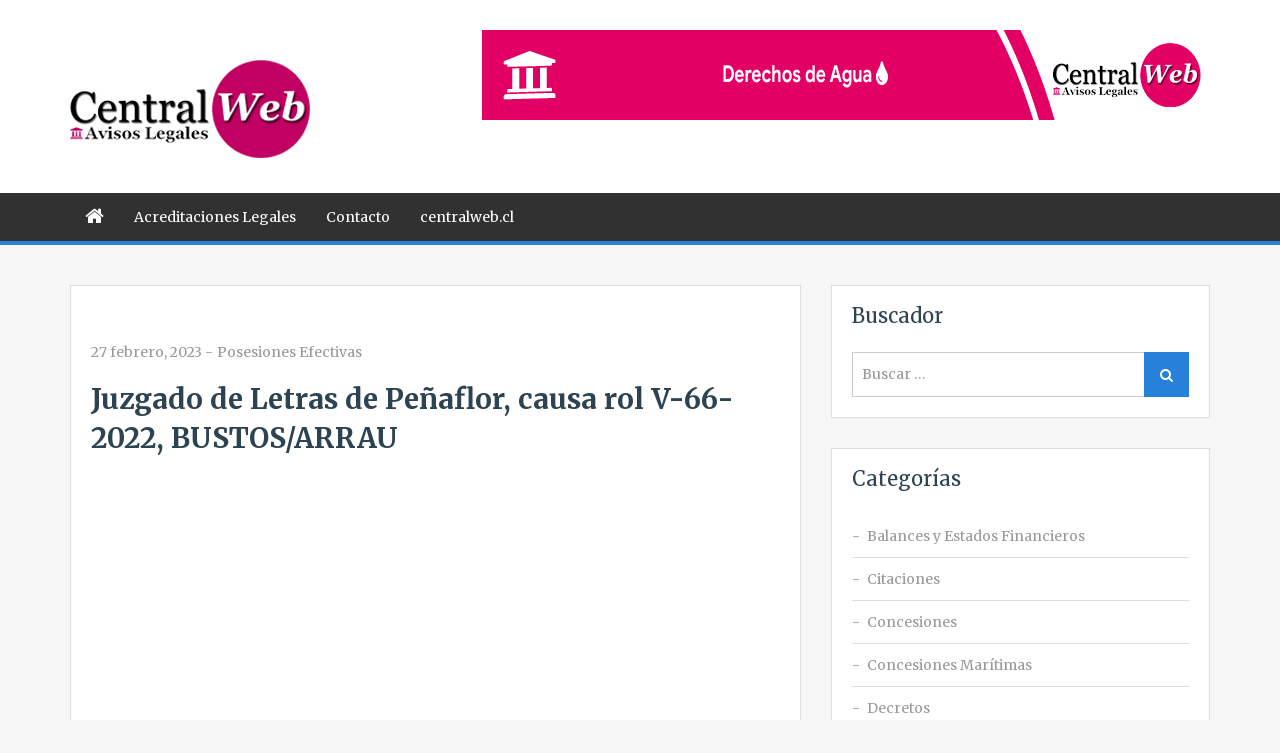

--- FILE ---
content_type: text/html; charset=UTF-8
request_url: https://legales.centralweb.cl/2023/02/27/juzgado-de-letras-de-penaflor-causa-rol-v-66-2022-bustos-arrau/
body_size: 4527
content:
<!doctype html>
<html lang="es">
<head>
<meta charset="UTF-8">
<meta name="viewport" content="width=device-width, initial-scale=1">
<link rel="profile" href="http://gmpg.org/xfn/11">

<title>Juzgado de Letras de Peñaflor, causa rol V-66-2022, BUSTOS/ARRAU &#8211; Avisos Legales</title>
<link rel='dns-prefetch' href='//fonts.googleapis.com' />
<link rel='dns-prefetch' href='//s.w.org' />
<link rel="alternate" type="application/rss+xml" title="Avisos Legales &raquo; Feed" href="https://legales.centralweb.cl/feed/" />
<link rel="alternate" type="application/rss+xml" title="Avisos Legales &raquo; RSS de los comentarios" href="https://legales.centralweb.cl/comments/feed/" />
		<script type="text/javascript">
			window._wpemojiSettings = {"baseUrl":"https:\/\/s.w.org\/images\/core\/emoji\/11\/72x72\/","ext":".png","svgUrl":"https:\/\/s.w.org\/images\/core\/emoji\/11\/svg\/","svgExt":".svg","source":{"concatemoji":"https:\/\/legales.centralweb.cl\/wp-includes\/js\/wp-emoji-release.min.js?ver=4.9.26"}};
			!function(e,a,t){var n,r,o,i=a.createElement("canvas"),p=i.getContext&&i.getContext("2d");function s(e,t){var a=String.fromCharCode;p.clearRect(0,0,i.width,i.height),p.fillText(a.apply(this,e),0,0);e=i.toDataURL();return p.clearRect(0,0,i.width,i.height),p.fillText(a.apply(this,t),0,0),e===i.toDataURL()}function c(e){var t=a.createElement("script");t.src=e,t.defer=t.type="text/javascript",a.getElementsByTagName("head")[0].appendChild(t)}for(o=Array("flag","emoji"),t.supports={everything:!0,everythingExceptFlag:!0},r=0;r<o.length;r++)t.supports[o[r]]=function(e){if(!p||!p.fillText)return!1;switch(p.textBaseline="top",p.font="600 32px Arial",e){case"flag":return s([55356,56826,55356,56819],[55356,56826,8203,55356,56819])?!1:!s([55356,57332,56128,56423,56128,56418,56128,56421,56128,56430,56128,56423,56128,56447],[55356,57332,8203,56128,56423,8203,56128,56418,8203,56128,56421,8203,56128,56430,8203,56128,56423,8203,56128,56447]);case"emoji":return!s([55358,56760,9792,65039],[55358,56760,8203,9792,65039])}return!1}(o[r]),t.supports.everything=t.supports.everything&&t.supports[o[r]],"flag"!==o[r]&&(t.supports.everythingExceptFlag=t.supports.everythingExceptFlag&&t.supports[o[r]]);t.supports.everythingExceptFlag=t.supports.everythingExceptFlag&&!t.supports.flag,t.DOMReady=!1,t.readyCallback=function(){t.DOMReady=!0},t.supports.everything||(n=function(){t.readyCallback()},a.addEventListener?(a.addEventListener("DOMContentLoaded",n,!1),e.addEventListener("load",n,!1)):(e.attachEvent("onload",n),a.attachEvent("onreadystatechange",function(){"complete"===a.readyState&&t.readyCallback()})),(n=t.source||{}).concatemoji?c(n.concatemoji):n.wpemoji&&n.twemoji&&(c(n.twemoji),c(n.wpemoji)))}(window,document,window._wpemojiSettings);
		</script>
		<style type="text/css">
img.wp-smiley,
img.emoji {
	display: inline !important;
	border: none !important;
	box-shadow: none !important;
	height: 1em !important;
	width: 1em !important;
	margin: 0 .07em !important;
	vertical-align: -0.1em !important;
	background: none !important;
	padding: 0 !important;
}
</style>
<link rel='stylesheet' id='jquery-meanmenu-css'  href='https://legales.centralweb.cl/wp-content/themes/blog-zone/assets/css/meanmenu.css?ver=2.0.2' type='text/css' media='all' />
<link rel='stylesheet' id='jquery-slick-css'  href='https://legales.centralweb.cl/wp-content/themes/blog-zone/assets/css/slick.css?ver=1.6.0' type='text/css' media='all' />
<link rel='stylesheet' id='blog-zone-style-css'  href='https://legales.centralweb.cl/wp-content/themes/blog-zone/style.css?ver=4.9.26' type='text/css' media='all' />
<link rel='stylesheet' id='font-awesome-css'  href='https://legales.centralweb.cl/wp-content/themes/blog-zone/assets/css/font-awesome.min.css?ver=4.7.0' type='text/css' media='all' />
<link rel='stylesheet' id='blog-zone-font-css'  href='https://fonts.googleapis.com/css?family=Merriweather%3A300%2C300i%2C400%2C400i%2C700%2C700i%2C900%2C900i&#038;ver=1.0.6' type='text/css' media='all' />
<script type='text/javascript' src='https://legales.centralweb.cl/wp-includes/js/jquery/jquery.js?ver=1.12.4'></script>
<script type='text/javascript' src='https://legales.centralweb.cl/wp-includes/js/jquery/jquery-migrate.min.js?ver=1.4.1'></script>
<link rel='https://api.w.org/' href='https://legales.centralweb.cl/wp-json/' />
<link rel="EditURI" type="application/rsd+xml" title="RSD" href="https://legales.centralweb.cl/xmlrpc.php?rsd" />
<link rel="wlwmanifest" type="application/wlwmanifest+xml" href="https://legales.centralweb.cl/wp-includes/wlwmanifest.xml" /> 
<link rel='prev' title='1° Juzgado de Letras de Talagante, causa ROL V-88-2021, caratulada “HIGHET/JARAS”' href='https://legales.centralweb.cl/2023/02/18/1-juzgado-de-letras-de-talagante-causa-rol-v-88-2021-caratulada-highet-jaras-3/' />
<link rel='next' title='Juzgado de Letras de Peñaflor, causa rol V-66-2022, BUSTOS/ARRAU' href='https://legales.centralweb.cl/2023/02/28/juzgado-de-letras-de-penaflor-causa-rol-v-66-2022-bustos-arrau-2/' />
<meta name="generator" content="WordPress 4.9.26" />
<link rel="canonical" href="https://legales.centralweb.cl/2023/02/27/juzgado-de-letras-de-penaflor-causa-rol-v-66-2022-bustos-arrau/" />
<link rel='shortlink' href='https://legales.centralweb.cl/?p=11943' />
<link rel="alternate" type="application/json+oembed" href="https://legales.centralweb.cl/wp-json/oembed/1.0/embed?url=https%3A%2F%2Flegales.centralweb.cl%2F2023%2F02%2F27%2Fjuzgado-de-letras-de-penaflor-causa-rol-v-66-2022-bustos-arrau%2F" />
<link rel="alternate" type="text/xml+oembed" href="https://legales.centralweb.cl/wp-json/oembed/1.0/embed?url=https%3A%2F%2Flegales.centralweb.cl%2F2023%2F02%2F27%2Fjuzgado-de-letras-de-penaflor-causa-rol-v-66-2022-bustos-arrau%2F&#038;format=xml" />
<link rel="icon" href="https://legales.centralweb.cl/wp-content/uploads/2020/09/cropped-Logo-Central-Web-2020-Avisos-Legales-cuadrado-1-32x32.png" sizes="32x32" />
<link rel="icon" href="https://legales.centralweb.cl/wp-content/uploads/2020/09/cropped-Logo-Central-Web-2020-Avisos-Legales-cuadrado-1-192x192.png" sizes="192x192" />
<link rel="apple-touch-icon-precomposed" href="https://legales.centralweb.cl/wp-content/uploads/2020/09/cropped-Logo-Central-Web-2020-Avisos-Legales-cuadrado-1-180x180.png" />
<meta name="msapplication-TileImage" content="https://legales.centralweb.cl/wp-content/uploads/2020/09/cropped-Logo-Central-Web-2020-Avisos-Legales-cuadrado-1-270x270.png" />
	
	<!-- Global site tag (gtag.js) - Google Analytics -->
<script async src="https://www.googletagmanager.com/gtag/js?id=G-CLNM1NLTMW"></script>
<script>
  window.dataLayer = window.dataLayer || [];
  function gtag(){dataLayer.push(arguments);}
  gtag('js', new Date());

  gtag('config', 'G-CLNM1NLTMW');
</script>

<!-- Global site tag (gtag.js) - Google Analytics -->
<script async src="https://www.googletagmanager.com/gtag/js?id=UA-123340943-3"></script>
<script>
  window.dataLayer = window.dataLayer || [];
  function gtag(){dataLayer.push(arguments);}
  gtag('js', new Date());

  gtag('config', 'UA-123340943-3');
</script>

	
</head>

<body class="post-template-default single single-post postid-11943 single-format-standard wp-custom-logo">
<div id="page" class="site">
		<header id="masthead" class="site-header advertisement-active" role="banner">
		<div class="container">

			<div class="site-branding">
              	<a href="https://legales.centralweb.cl/" class="custom-logo-link" rel="home" itemprop="url"><img width="240" height="98" src="https://legales.centralweb.cl/wp-content/uploads/2020/09/Logo-Central-Web-2020-Avisos-Legales-v3.png" class="custom-logo" alt="Avisos Legales" itemprop="logo" /></a>		   </div><!-- .site-branding -->

			
				<div class="header-advertisement">

					<div id="media_image-9" class="widget widget_media_image"><a href="http://landing.centralweb.cl"><img width="728" height="90" src="https://legales.centralweb.cl/wp-content/uploads/2020/09/Banner_AL-728x90-logo-nuevo.gif" class="image wp-image-4800  attachment-full size-full" alt="" style="max-width: 100%; height: auto;" /></a></div>
				</div><!-- .header-advertisement -->

						   
		</div>

		<div class="main-navigation-holder">
		    <div class="container">
				<div id="main-nav" class="clear-fix">
					<nav id="site-navigation" class="main-navigation" role="navigation">
						
							<div class="home-icon">

								<a href="https://legales.centralweb.cl/"><i class="fa fa-home"></i></a>
								
							</div>

							
						<div class="wrap-menu-content">
							<div class="menu-menu_principal-container"><ul id="primary-menu" class="menu"><li id="menu-item-62" class="menu-item menu-item-type-post_type menu-item-object-page menu-item-62"><a href="https://legales.centralweb.cl/acreditaciones-legales/">Acreditaciones Legales</a></li>
<li id="menu-item-63" class="menu-item menu-item-type-post_type menu-item-object-page menu-item-63"><a href="https://legales.centralweb.cl/contacto/">Contacto</a></li>
<li id="menu-item-64" class="menu-item menu-item-type-custom menu-item-object-custom menu-item-64"><a href="https://www.centralweb.cl/">centralweb.cl</a></li>
</ul></div>						</div><!-- .wrap-menu-content -->
					</nav>
				</div> <!-- #main-nav -->

				
		    </div><!-- .container -->
		</div><!-- .main-navigation-holder -->
	</header><!-- #masthead -->

	<div id="content" class="site-content">

				
		<div class="container">
			<div class="inner-wrapper">

	<div id="primary" class="content-area">
		<main id="main" class="site-main" role="main">

		
<article id="post-11943" class="post-11943 post type-post status-publish format-standard hentry category-posesiones-efectivas">
			<div class="content-wrap">
		<header class="entry-header">
			
				<span class="posted-date"><span class="posted-on"><a href="https://legales.centralweb.cl/2023/02/27/juzgado-de-letras-de-penaflor-causa-rol-v-66-2022-bustos-arrau/" rel="bookmark"><time class="entry-date published" datetime="2023-02-27T06:00:30+00:00">27 febrero, 2023</time><time class="updated" datetime="2023-02-26T15:52:13+00:00">26 febrero, 2023</time></a></span> - </span>
				<span class="cat-links"><a href="https://legales.centralweb.cl/category/posesiones-efectivas/" rel="category tag">Posesiones Efectivas</a></span><h1 class="entry-title">Juzgado de Letras de Peñaflor, causa rol V-66-2022, BUSTOS/ARRAU</h1>		</header><!-- .entry-header -->

		<div class="entry-content">
			<p><embed src="https://legales.centralweb.cl/wp-content/uploads/2023/02/juzgado_de_letras_de_penaflor_causa_rol_v_66_2022_bustos_arrau_27022023.pdf#toolbar=0&amp;navpanes=0&amp;scrollbar=0" type="application/pdf" width="100%" height="600px"></embed><br />
<a href="https://legales.centralweb.cl/wp-content/uploads/2023/02/juzgado_de_letras_de_penaflor_causa_rol_v_66_2022_bustos_arrau_27022023.pdf" target="_blank" rel="noopener">Descargar Pdf</a></p>
		</div><!-- .entry-content -->
	</div>
</article>

		</main><!-- #main -->
	</div><!-- #primary -->


<aside id="sidebar-primary" class="widget-area sidebar">
	<section id="search-3" class="widget widget_search"><h2 class="widget-title">Buscador</h2>
<form role="search" method="get" class="search-form" action="https://legales.centralweb.cl/">
	
		<span class="screen-reader-text">Search for:</span>
		<input type="search" class="search-field" placeholder="Buscar &hellip;" value="" name="s" />
	
	<button type="submit" class="search-submit"><span class="screen-reader-text">Search</span><i class="fa fa-search" aria-hidden="true"></i></button>
</form></section><section id="categories-2" class="widget widget_categories"><h2 class="widget-title">Categorías</h2>		<ul>
	<li class="cat-item cat-item-8"><a href="https://legales.centralweb.cl/category/balances-y-estados-financieros/" >Balances y Estados Financieros</a>
</li>
	<li class="cat-item cat-item-10"><a href="https://legales.centralweb.cl/category/citaciones/" >Citaciones</a>
</li>
	<li class="cat-item cat-item-4"><a href="https://legales.centralweb.cl/category/concesiones/" >Concesiones</a>
</li>
	<li class="cat-item cat-item-19"><a href="https://legales.centralweb.cl/category/concesiones-maritimas/" >Concesiones Marítimas</a>
</li>
	<li class="cat-item cat-item-18"><a href="https://legales.centralweb.cl/category/decretos/" >Decretos</a>
</li>
	<li class="cat-item cat-item-2"><a href="https://legales.centralweb.cl/category/derechos-de-agua/" >Derechos de Agua</a>
</li>
	<li class="cat-item cat-item-7"><a href="https://legales.centralweb.cl/category/extractos/" >Extractos</a>
</li>
	<li class="cat-item cat-item-17"><a href="https://legales.centralweb.cl/category/extravio-de-documentos/" >Extravío de Documentos</a>
</li>
	<li class="cat-item cat-item-14"><a href="https://legales.centralweb.cl/category/extravio-de-titulos/" >Extravío de Títulos</a>
</li>
	<li class="cat-item cat-item-16"><a href="https://legales.centralweb.cl/category/licitaciones/" >Licitaciones</a>
</li>
	<li class="cat-item cat-item-13"><a href="https://legales.centralweb.cl/category/notificaciones/" >Notificaciones</a>
</li>
	<li class="cat-item cat-item-11"><a href="https://legales.centralweb.cl/category/ordenes-de-no-pago/" >Órdenes de No Pago</a>
</li>
	<li class="cat-item cat-item-12"><a href="https://legales.centralweb.cl/category/posesiones-efectivas/" >Posesiones Efectivas</a>
</li>
	<li class="cat-item cat-item-15"><a href="https://legales.centralweb.cl/category/remates/" >Remates</a>
</li>
	<li class="cat-item cat-item-5"><a href="https://legales.centralweb.cl/category/tarifas-aguas/" >Tarifas Aguas</a>
</li>
		</ul>
</section>		<section id="recent-posts-2" class="widget widget_recent_entries">		<h2 class="widget-title">Últimos Avisos</h2>		<ul>
											<li>
					<a href="https://legales.centralweb.cl/2026/01/16/20-juzgado-civil-de-santiago-causa-rit-v-264-2025-caratulada-nunez/">20° Juzgado Civil de Santiago, causa Rit V-264-2025, caratulada Núñez/</a>
									</li>
											<li>
					<a href="https://legales.centralweb.cl/2026/01/14/transmisora-de-energia-de-santiago-s-a-subestacion-monte-blanco-3/">TRANSMISORA DE ENERGIA DE SANTIAGO S.A. &#8211; SUBESTACIÓN MONTE BLANCO</a>
									</li>
											<li>
					<a href="https://legales.centralweb.cl/2026/01/13/transmisora-de-energia-de-santiago-s-a-subestacion-monte-blanco-2/">TRANSMISORA DE ENERGIA DE SANTIAGO S.A. &#8211; SUBESTACIÓN MONTE BLANCO</a>
									</li>
											<li>
					<a href="https://legales.centralweb.cl/2026/01/12/transmisora-de-energia-de-santiago-s-a-subestacion-monte-blanco/">TRANSMISORA DE ENERGIA DE SANTIAGO S.A. &#8211; SUBESTACIÓN MONTE BLANCO</a>
									</li>
											<li>
					<a href="https://legales.centralweb.cl/2026/01/09/4-juzgado-civil-de-san-miguel-causa-rol-v-89-2025-interdiccion-por-demencia-de-don-oscar-ignacio-francisco-vallejos-irribarra-3/">4° Juzgado Civil de San Miguel, causa ROL V-89-2025, interdicción por demencia de don Óscar Ignacio Francisco Vallejos Irribarra</a>
									</li>
					</ul>
		</section></aside><!-- #secondary -->
			</div> <!-- inner-wrapper -->   
		</div><!-- .container -->
	</div><!-- #content -->

	
	<footer id="colophon" class="site-footer" role="contentinfo">
	   <div class="container">
	      <div class="site-info-holder">
	        <div class="copyright">
				
				    <span class="copyright-text">

				        © Todos los derechos reservados.
				    </span>

				    				<span>Avisos Legales | <a href="https://www.centralweb.cl" target="_blank">Central Web</a></span>
	        </div>
	    </div>
	   </div><!-- .container -->
	</footer>
</div><!-- #page -->

<a href="#page" class="gotop" id="btn-gotop"><i class="fa fa-angle-up"></i></a><script type='text/javascript' src='https://legales.centralweb.cl/wp-content/themes/blog-zone/assets/js/navigation.js?ver=20151215'></script>
<script type='text/javascript' src='https://legales.centralweb.cl/wp-content/themes/blog-zone/assets/js/skip-link-focus-fix.js?ver=20151215'></script>
<script type='text/javascript' src='https://legales.centralweb.cl/wp-content/themes/blog-zone/assets/js/slick.js?ver=1.6.0'></script>
<script type='text/javascript' src='https://legales.centralweb.cl/wp-content/themes/blog-zone/assets/js/jquery.meanmenu.js?ver=2.0.2'></script>
<script type='text/javascript' src='https://legales.centralweb.cl/wp-content/themes/blog-zone/assets/js/custom.js?ver=1.0.6'></script>
<script type='text/javascript' src='https://legales.centralweb.cl/wp-includes/js/wp-embed.min.js?ver=4.9.26'></script>

</body>
</html>
